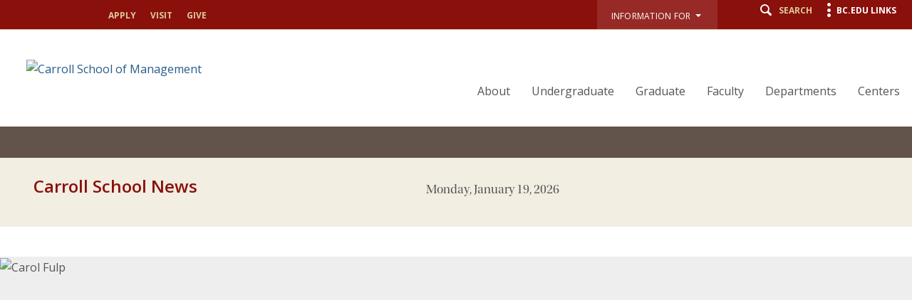

--- FILE ---
content_type: text/html;charset=utf-8
request_url: https://www.bc.edu/content/bc-web/schools/carroll-school/news/2020/inclusive-leadership-forum-series.html
body_size: 12345
content:
<!doctype html>



<html xmlns="http://www.w3.org/1999/xhtml" lang="en">
<head>


    <meta http-equiv="content-type" content="text/html; charset=UTF-8"/>
    <meta name="keywords" content="diversity,Carroll News Landing"/>
    <meta name="description" content="Carroll School launches Inclusive Leadership Forum Series, featuring diversity expert and author Carol Fulp"/>
    <meta name="format-detection" content="telephone=yes"/>
    <meta name="google-site-verification" content="i8bdijh906kALmwE1M_3na6xykjubAXf6JclLOZZl9E"/>
    

    <meta name="viewport" content="initial-scale=1.0,width=device-width"/>
    <script defer="defer" type="text/javascript" src="/.rum/@adobe/helix-rum-js@%5E2/dist/rum-standalone.js"></script>
<link rel="canonical" href="https://www.bc.edu/bc-web/schools/carroll-school/news/2020/inclusive-leadership-forum-series.html"/>

    
    
    
<script src="/etc/designs/bc-web/jquerylibs.lc-b5c928743c86b0920f915e9221cd7237-lc.min.js"></script>



    

    <script src="//cdnjs.cloudflare.com/ajax/libs/modernizr/2.8.2/modernizr.min.js" async></script>
    
    <link rel="stylesheet" type="text/css" href="//ajax.aspnetcdn.com/ajax/bootstrap/3.3.2/css/bootstrap.min.css"/>
    <script src="//ajax.aspnetcdn.com/ajax/bootstrap/3.3.2/bootstrap.min.js"></script>


    
    
    
    
    
<link rel="stylesheet" href="/etc/designs/bc-web/clientlibs.lc-f010e10cfe4f3c77a0d54b43e0446fca-lc.min.css" type="text/css">



    
    <!--<link rel="stylesheet" href="https://use.typekit.net/dvg4dao.css">-->
    <link rel="stylesheet" href="https://use.typekit.net/xjj4ver.css"/>
    <link rel="stylesheet" href="https://fonts.googleapis.com/css?family=Open+Sans:300italic,400italic,600italic,700italic,800italic,400,300,600,700,800%7COpen+Sans+Condensed:300italic,700,300%7CPlayfair+Display:400,700%7CRaleway:300,300i,400,400i,700,700i"/>
    <link rel="icon" type="image/x-icon" href="/etc/designs/bc-web/favicon.ico"/>
    <link rel="shortcut icon" type="image/x-icon" href="/etc/designs/bc-web/favicon.ico"/>
    <link rel="apple-touch-icon" href="/etc/designs/bc-web/favicon-apple-touch.ico" sizes="152x152"/>

    <title>Educating Inclusive Leaders - Carroll School of Management - Boston College</title>

    
<script>
//Handle default GTM and new GTM Id
(function(){
	var gtmId ='GTM-KD9KN29';
	if (gtmId==''||gtmId==null){
		GTM_script(window,document,'script','dataLayer','GTM-W3J43V');
	} 
	else {
		GTM_script(window,document,'script','dataLayer',gtmId);
	}
})()

//GTM script function
function GTM_script(w,d,s,l,i){w[l]=w[l]||[];w[l].push({'gtm.start':
new Date().getTime(),event:'gtm.js'});var f=d.getElementsByTagName(s)[0],
j=d.createElement(s),dl=l!='dataLayer'?'&l='+l:'';j.async=true;j.src=
'//www.googletagmanager.com/gtm.js?id='+i+dl;f.parentNode.insertBefore(j,f);
};

</script>

    
    


    <script src="/etc/designs/bc-web/js/emergency.js" async></script>
    

    
        <script async="async" src="https://apply.bc.edu/ping">/**/</script>
    

    <!-- Facebook Pixel Code -->
    <script>
    	!function(f,b,e,v,n,t,s)
    	{if(f.fbq)return;n=f.fbq=function()
    	{n.callMethod? n.callMethod.apply(n,arguments):n.queue.push(arguments)};
    	if(!f._fbq)f._fbq=n;n.push=n;n.loaded=!0;n.version='2.0';
    	n.queue=[];t=b.createElement(e);t.async=!0;
    	t.src=v;s=b.getElementsByTagName(e)[0];
    	s.parentNode.insertBefore(t,s)}(window, document,'script',
        'https://connect.facebook.net/en_US/fbevents.js');
    	fbq('init', '123663139718402');
    	fbq('track', 'PageView');
    </script>
    <noscript>
        <img height="1" width="1" style="display:none" src="https://www.facebook.com/tr?id=123663139718402&ev=PageView&noscript=1"/>
    </noscript>
    <!-- End Facebook Pixel Code -->
    
<meta name="twitter:card" content="summary"/>
<meta property="og:title"/>
<meta property="og:description"/>
<meta property="og:image" content="http://www.bc.edu/content/dam/bc1/schools/carroll/news/2020/Carol%20Fulp%20Hero.jpg"/>

<meta name="twitter:domain" content="bc.edu"/>

<meta property="og:locale" content="en_US"/>
<meta property="og:type" content="article"/>
<meta property="og:site_name" content="Boston College"/>

</head>

<body>
        <!-- Emergency Banner -->
        <div id="emergency_bar" style="display: none;">
            <div id="emergency_message">
            </div>
        </div>
        
        
<noscript><iframe title="Google Tag Manager" src="//www.googletagmanager.com/ns.html?id='GTM-KD9KN29'" height="0" width="0" style="display:none;visibility:hidden"></iframe></noscript>

        <div id="skip" class="access-content">
            <a href="#mainNav">Skip to main navigation</a>
            <a href="#pagecontent">Skip to main content</a>
        </div>
        
        
        <div class="schoolNewsTpl">
    <div class="skin-wrap int-wrap nohero school-wrap advancedWhite news-wrap news-detail hide-banner  ">
        <header class="navbar school-header news-header hideBanner" role="banner"><div class="utility-bar"><div class="container-fluid">
    <div class="row">
        <div class="col-sm-6 hidden-md hidden-lg mobile-logo">
            <a href="/content/bc-web/schools/carroll-school.html">
                <img src="/content/dam/bc1/schools/carroll/logos-and-images/CSOM_HOME_branding_mobile.png" alt="Carroll School of Management"/>
            </a>
        </div>
        <div class="col-md-4 hidden-sm hidden-xs">
            <nav class="nav navbar-nav apply">
                <ul class="nav navbar-nav">
                    <li><a href="/content/bc-web/schools/carroll-school/audience-pages/header---apply.html">Apply</a></li>
                
                    <li><a href="/content/bc-web/schools/carroll-school/audience-pages/header---visit.html">Visit</a></li>
                
                    <li><a href="/content/bc-web/schools/carroll-school/audience-pages/give.html">Give</a></li>
                </ul>
            </nav>
        </div>
        <div class="col-md-8 col-sm-6 col-xs-12">
            <nav class="nav navbar-nav navbar-right utility">
                
                
                    <ul class="nav navbar-nav" role="presentation" aria-label="audience menu">
                        
                            <li class="dropNav">
                                <button class="bc-link-button-wcmode">
                                    <div class="btn-group">
                                        <div type="button" class="btn btn-utility-audience dropdown-toggle btn" data-toggle="dropdown">
                                            <div class="utility-audience-label">Information For&nbsp;&nbsp;<span class="caret-holder"></span><span class="caret"></span>
                                                <br/><span class="open-caret"></span></div>
                                        </div>
                                        <ul class="dropdown-menu information-for">
                                            <li><a href="/content/bc-web/schools/carroll-school/audience-pages/current-students.html">Current Undergraduate Students</a></li>
                                        
                                            <li><a href="/content/bc-web/schools/carroll-school/audience-pages/current-graduate-students.html">Current Graduate Students</a></li>
                                        
                                            <li><a href="/content/bc-web/schools/carroll-school/audience-pages/alumni.html">Alumni</a></li>
                                        
                                            <li><a href="/content/bc-web/schools/carroll-school/audience-pages/recruiters.html">Recruiters</a></li>
                                        
                                            <li><a href="/content/bc-web/schools/carroll-school/audience-pages/faculty-resources.html">Faculty</a></li>
                                        </ul>
                                    </div>
                                </button>
                            </li>
                        
                        <li class="search"><a href="#" class="icon-search"><span class="hidden-xs">Search</span></a></li>
                        <li class="menu"><a href="#" class="icon-menu"><span class="hidden-xs">BC.edu Links</span></a></li>
                    </ul>
                
            </nav>
        </div>
    </div>
</div>




</div>
<a href="#" class="icon-hamburger hidden-lg hidden-md"><span class="menulabel">Menu </span><span class="sr-only">Main Nav</span></a>
<div class="nav-wrap ">
    <div class="container-fluid">
        <div class="row">
            <div class="col-md-4 hidden-sm  hidden-xs">
                <div class="navbar-header">
                    <div id="mainLogo">
    <a href="/content/bc-web/schools/carroll-school.html" class="logo">
        
        
        <img src="/content/dam/bc1/schools/carroll/logos-and-images/CSOM-web-branding-logo-mega.png" alt="Carroll School of Management"/>
        
        
    </a>
    <a href="/content/bc-web/schools/carroll-school.html" class="logo-alt">
        
        
        
        <img src="/content/dam/bc1/schools/carroll/logos-and-images/CSOM-web-branding-logo-mega.png" alt="Carroll School of Management"/>
        
        
    </a>

<!-- Header Maroon Option -->
</div>
                </div>
            </div>
            <div class="col-md-8 col-sm-12"><!--<a href="#" class="icon-hamburger"><span class="menulabel">Menu </span><span class="sr-only">Main Nav</span></a>-->
<div class="mobile-bread">
    <a href="#" class="back icon-arrow-left">Back</a>
    <a href="/content/bc-web/schools/carroll-school.html" class="home icon-arrow-left">Back</a>
</div>
<a href="#" class="close icon-close"><span class="sr-only">Close</span></a>
<!--[if IE 8]><div class="ie8-mainNav"><![endif]-->
<nav class="yamm nav navbar-right navbar-nav" id="mainNav" role="navigation" tabindex="0">

    <ul class="nav navbar-nav">
        <li class=" ">
            <a href="/content/bc-web/schools/carroll-school/about.html">About</a>
            <div class="dropdown ">
                <div class="container-fluid">
                    <div class="row">
                        <div class="col-md-8">
                            <ul class="subnav ">
                                <li>
                                    <a href="/content/bc-web/schools/carroll-school/about.html">Overview</a>
                                </li>
                                
                                    <li>
                                        <a href="/content/bc-web/schools/carroll-school/about/dean-s-message.html">Dean&#39;s Message</a>
                                        
                                    </li>
                                
                                    <li>
                                        <a href="/content/bc-web/schools/carroll-school/about/why-carroll-school.html">Why the Carroll School?</a>
                                        
                                    </li>
                                
                                    <li>
                                        <a href="/content/bc-web/schools/carroll-school/about/belonging-at-csom.html">Belonging at the Carroll School </a>
                                        
                                    </li>
                                
                                    <li>
                                        <a href="/content/bc-web/schools/carroll-school/about/facts-and-figures.html">Facts &amp; Figures</a>
                                        
                                    </li>
                                
                                    <li>
                                        <a href="/content/bc-web/schools/carroll-school/about/visit.html">Visit</a>
                                        
                                    </li>
                                
                                    <li>
                                        <a href="/content/bc-web/schools/carroll-school/about/contact.html">Contact</a>
                                        
                                    </li>
                                
                            </ul>
                        </div>
                        
                        <div class="col-md-4 hidden-sm hidden-xs">
                            <h4>Related Links</h4>
                            <ul class="related">
                                <li>
                                    <a href="/content/bc-web/about.html" target="_blank">About Boston College</a>
                                </li>
                            
                                <li>
                                    <a href="/content/bc-web/schools/carroll-school/about/accreditation.html" target="_blank">Accreditation</a>
                                </li>
                            
                                <li>
                                    <a href="/content/bc-web/schools/carroll-school/about/board-of-advisors.html" target="_blank">Board of Advisors</a>
                                </li>
                            
                                <li>
                                    <a href="/content/bc-web/schools/carroll-school/news.html" target="_blank">Carroll School News</a>
                                </li>
                            </ul>
                        </div>
                    </div>
                </div>
            </div>
        </li>
    
        <li class=" ">
            <a href="/content/bc-web/schools/carroll-school/undergraduate.html">Undergraduate</a>
            <div class="dropdown ">
                <div class="container-fluid">
                    <div class="row">
                        <div class="col-md-8">
                            <ul class="subnav ">
                                <li>
                                    <a href="/content/bc-web/schools/carroll-school/undergraduate.html">Overview</a>
                                </li>
                                
                                    <li>
                                        <a href="/content/bc-web/schools/carroll-school/undergraduate/academics.html">Academics</a>
                                        <div class="dropdown hidden-lg hidden-md fourth">
                                            <div class="container-fluid">
                                                <div class="row">
                                                    <div class="col-md-8">
                                                        <ul class="subnav">
                                                            <li class=" fourth">
                                                                <a href="/content/bc-web/schools/carroll-school/undergraduate/academics/advising.html">Advising</a>
                                                                
                                                            </li>
                                                        
                                                            <li class=" fourth">
                                                                <a href="/content/bc-web/schools/carroll-school/undergraduate/academics/concentrations.html">Concentrations</a>
                                                                <div class="dropdown hidden-lg hidden-md fifth">
                                                                    <div class="container-fluid">
                                                                        <div class="row">
                                                                            <div class="col-md-8">
                                                                                <ul class="subnav">
                                                                                    <li class=" fifth">
                                                                                        <a href="/content/bc-web/schools/carroll-school/undergraduate/academics/concentrations/general-management.html">General Management</a>
                                                                                        
                                                                                    </li>
                                                                                </ul>
                                                                            </div>
                                                                        </div>
                                                                    </div>
                                                                </div>
                                                            </li>
                                                        
                                                            <li class=" fourth">
                                                                <a href="/content/bc-web/schools/carroll-school/undergraduate/academics/minors.html">Minors</a>
                                                                
                                                            </li>
                                                        
                                                            <li class=" fourth">
                                                                <a href="/content/bc-web/schools/carroll-school/undergraduate/academics/portico.html">Portico</a>
                                                                
                                                            </li>
                                                        
                                                            <li class=" fourth">
                                                                <a href="/content/bc-web/schools/carroll-school/undergraduate/academics/catalyst.html">Catalyst</a>
                                                                
                                                            </li>
                                                        
                                                            <li class=" fourth">
                                                                <a href="/content/bc-web/schools/carroll-school/undergraduate/academics/jumpstart-into-coding.html">Jumpstart into Coding</a>
                                                                
                                                            </li>
                                                        
                                                            <li class=" fourth">
                                                                <a href="/content/bc-web/schools/carroll-school/undergraduate/academics/career-accelerator.html">Career Accelerator</a>
                                                                
                                                            </li>
                                                        </ul>
                                                    </div>
                                                </div>
                                            </div>
                                        </div>
                                    </li>
                                
                                    <li>
                                        <a href="/content/bc-web/schools/carroll-school/undergraduate/careers.html">Careers</a>
                                        
                                    </li>
                                
                                    <li>
                                        <a href="/content/bc-web/schools/carroll-school/undergraduate/community.html">Community &amp; Student Life</a>
                                        
                                    </li>
                                
                                    <li>
                                        <a href="/content/bc-web/schools/carroll-school/undergraduate/faq.html">FAQ</a>
                                        
                                    </li>
                                
                                    <li>
                                        <a href="/content/bc-web/schools/carroll-school/undergraduate/study-abroad.html">Study Abroad</a>
                                        
                                    </li>
                                
                            </ul>
                        </div>
                        
                        
                    </div>
                </div>
            </div>
        </li>
    
        <li class=" ">
            <a href="/content/bc-web/schools/carroll-school/graduate.html">Graduate</a>
            <div class="dropdown ">
                <div class="container-fluid">
                    <div class="row">
                        <div class="col-md-8">
                            <ul class="subnav ">
                                <li>
                                    <a href="/content/bc-web/schools/carroll-school/graduate.html">Overview</a>
                                </li>
                                
                                    <li>
                                        <a href="/content/bc-web/schools/carroll-school/graduate/admission.html">Admission</a>
                                        <div class="dropdown hidden-lg hidden-md fourth">
                                            <div class="container-fluid">
                                                <div class="row">
                                                    <div class="col-md-8">
                                                        <ul class="subnav">
                                                            <li class=" fourth">
                                                                <a href="/content/bc-web/schools/carroll-school/graduate/admission/graduate-admission-faq.html">Graduate Admission FAQ</a>
                                                                
                                                            </li>
                                                        
                                                            <li class=" fourth">
                                                                <a href="/content/bc-web/schools/carroll-school/graduate/admission/international-applicants.html">International Applicants</a>
                                                                
                                                            </li>
                                                        
                                                            <li class=" fourth">
                                                                <a href="/content/bc-web/schools/carroll-school/graduate/admission/inquiry.html">Request Graduate Program Information</a>
                                                                
                                                            </li>
                                                        
                                                            <li class=" fourth">
                                                                <a href="/content/bc-web/schools/carroll-school/graduate/admission/tuition-and-aid.html">Tuition &amp; Aid</a>
                                                                
                                                            </li>
                                                        
                                                            <li class=" fourth">
                                                                <a href="/content/bc-web/schools/carroll-school/graduate/admission/visits-event.html">Visits &amp; Events</a>
                                                                
                                                            </li>
                                                        </ul>
                                                    </div>
                                                </div>
                                            </div>
                                        </div>
                                    </li>
                                
                                    <li>
                                        <a href="/content/bc-web/schools/carroll-school/graduate/mba.html">MBA Programs</a>
                                        <div class="dropdown hidden-lg hidden-md fourth">
                                            <div class="container-fluid">
                                                <div class="row">
                                                    <div class="col-md-8">
                                                        <ul class="subnav">
                                                            <li class=" fourth">
                                                                <a href="/content/bc-web/schools/carroll-school/graduate/mba/full-time-mba.html">Full-Time MBA</a>
                                                                
                                                            </li>
                                                        
                                                            <li class=" fourth">
                                                                <a href="/content/bc-web/schools/carroll-school/graduate/mba/part-time-mba.html">Part-Time MBA</a>
                                                                
                                                            </li>
                                                        
                                                            <li class=" fourth">
                                                                <a href="/content/bc-web/schools/carroll-school/graduate/mba/data-analytics-sequence.html">Data Analytics Sequence</a>
                                                                
                                                            </li>
                                                        
                                                            <li class=" fourth">
                                                                <a href="/content/bc-web/schools/carroll-school/graduate/mba/electives.html">Electives</a>
                                                                
                                                            </li>
                                                        
                                                            <li class=" fourth">
                                                                <a href="/content/bc-web/schools/carroll-school/graduate/mba/applied-learning.html">Applied Learning</a>
                                                                
                                                            </li>
                                                        </ul>
                                                    </div>
                                                </div>
                                            </div>
                                        </div>
                                    </li>
                                
                                    <li>
                                        <a href="/content/bc-web/schools/carroll-school/graduate/ms-programs.html">M.S. Programs </a>
                                        <div class="dropdown hidden-lg hidden-md fourth">
                                            <div class="container-fluid">
                                                <div class="row">
                                                    <div class="col-md-8">
                                                        <ul class="subnav">
                                                            <li class=" fourth">
                                                                <a href="/content/bc-web/schools/carroll-school/graduate/ms-programs/ms-in-finance.html">M.S. in Finance</a>
                                                                
                                                            </li>
                                                        
                                                            <li class=" fourth">
                                                                <a href="/content/bc-web/schools/carroll-school/graduate/ms-programs/ms-in-accounting.html">M.S. in Accounting</a>
                                                                
                                                            </li>
                                                        </ul>
                                                    </div>
                                                </div>
                                            </div>
                                        </div>
                                    </li>
                                
                                    <li>
                                        <a href="/content/bc-web/schools/carroll-school/graduate/phd-programs.html">Ph.D. Programs</a>
                                        <div class="dropdown hidden-lg hidden-md fourth">
                                            <div class="container-fluid">
                                                <div class="row">
                                                    <div class="col-md-8">
                                                        <ul class="subnav">
                                                            <li class=" fourth">
                                                                <a href="/content/bc-web/schools/carroll-school/graduate/phd-programs/phd-accounting.html">Ph.D. in Accounting</a>
                                                                
                                                            </li>
                                                        
                                                            <li class=" fourth">
                                                                <a href="/content/bc-web/schools/carroll-school/graduate/phd-programs/phd-finance.html">Ph.D. in Finance</a>
                                                                
                                                            </li>
                                                        
                                                            <li class=" fourth">
                                                                <a href="/content/bc-web/schools/carroll-school/graduate/phd-programs/phd-organizational-studies.html">Ph.D. in Organization Studies</a>
                                                                
                                                            </li>
                                                        </ul>
                                                    </div>
                                                </div>
                                            </div>
                                        </div>
                                    </li>
                                
                                    <li>
                                        <a href="/content/bc-web/schools/carroll-school/graduate/community-and-student-life.html">Community &amp; Student Life</a>
                                        
                                    </li>
                                
                                    <li>
                                        <a href="/content/bc-web/schools/carroll-school/graduate/career-development.html">Career Development</a>
                                        
                                    </li>
                                
                            </ul>
                        </div>
                        
                        <div class="col-md-4 hidden-sm hidden-xs">
                            <h4>Related Links</h4>
                            <ul class="related">
                                <li>
                                    <a href="/content/bc-web/schools/carroll-school/graduate/admission/graduate-admission-faq.html" target="_blank">Graduate Admission FAQ</a>
                                </li>
                            
                                <li>
                                    <a href="/content/bc-web/schools/carroll-school/graduate/admission/inquiry.html" target="_blank">Request Graduate Program Information</a>
                                </li>
                            </ul>
                        </div>
                    </div>
                </div>
            </div>
        </li>
    
        <li class=" ">
            <a href="/content/bc-web/schools/carroll-school/faculty-research.html">Faculty</a>
            <div class="dropdown ">
                <div class="container-fluid">
                    <div class="row">
                        <div class="col-md-8">
                            <ul class="subnav ">
                                <li>
                                    <a href="/content/bc-web/schools/carroll-school/faculty-research.html">Overview</a>
                                </li>
                                
                                    <li>
                                        <a href="/content/bc-web/schools/carroll-school/faculty-research/part-time-faculty.html">Part-Time Faculty</a>
                                        
                                    </li>
                                
                                    <li>
                                        <a href="/content/bc-web/schools/carroll-school/faculty-research/faculty-expertise.html">Faculty Directory</a>
                                        
                                    </li>
                                
                                    <li>
                                        <a href="/content/bc-web/schools/carroll-school/faculty-research/jobs.html">Faculty Openings</a>
                                        
                                    </li>
                                
                                    <li>
                                        <a href="/content/bc-web/schools/carroll-school/faculty-research/Faculty-Research.html">Faculty Research</a>
                                        
                                    </li>
                                
                            </ul>
                        </div>
                        
                        
                    </div>
                </div>
            </div>
        </li>
    
        <li class=" ">
            <a href="/content/bc-web/schools/carroll-school/academic-departments.html">Departments</a>
            <div class="dropdown ">
                <div class="container-fluid">
                    <div class="row">
                        <div class="col-md-8">
                            <ul class="subnav ">
                                <li>
                                    <a href="/content/bc-web/schools/carroll-school/academic-departments.html">Overview</a>
                                </li>
                                
                                    <li>
                                        <a href="/content/bc-web/schools/carroll-school/academic-departments/accounting.html">Accounting</a>
                                        
                                    </li>
                                
                                    <li>
                                        <a href="/content/bc-web/schools/carroll-school/academic-departments/business-analytics.html">Business Analytics</a>
                                        
                                    </li>
                                
                                    <li>
                                        <a href="/content/bc-web/schools/carroll-school/academic-departments/business-law-and-society.html">Business Law &amp; Society</a>
                                        
                                    </li>
                                
                                    <li>
                                        <a href="/content/bc-web/schools/carroll-school/academic-departments/finance.html">Finance</a>
                                        
                                    </li>
                                
                                    <li>
                                        <a href="/content/bc-web/schools/carroll-school/academic-departments/Management-and-Organization.html">Management and Organization</a>
                                        
                                    </li>
                                
                                    <li>
                                        <a href="/content/bc-web/schools/carroll-school/academic-departments/marketing.html">Marketing</a>
                                        
                                    </li>
                                
                            </ul>
                        </div>
                        
                        <div class="col-md-4 hidden-sm hidden-xs">
                            <h4>Related Links</h4>
                            <ul class="related">
                                <li>
                                    <a href="/content/bc-web/schools/carroll-school/undergraduate/academics/concentrations.html" target="_blank">Concentrations</a>
                                </li>
                            
                                <li>
                                    <a href="/content/bc-web/schools/carroll-school/faculty-research/faculty.html" target="_blank">Faculty Directory</a>
                                </li>
                            </ul>
                        </div>
                    </div>
                </div>
            </div>
        </li>
    
        <li class=" ">
            <a href="/content/bc-web/schools/carroll-school/centers.html">Centers</a>
            
        </li>
    </ul>

</nav>


<!--[if IE 8]></div><![endif]-->
<a href="#" class="close close-bottom icon-close"><span class="sr-only">Close</span></a>

<script>
    //$(document).ready(function() {
    $(window).load(function() {
        var $navButton = $('.icon-hamburger');
        var $navWrap = $('header .nav-wrap');
        var $bulkWrap = $('.bulk-wrap');
        var $breadHome = $('header .nav-wrap .mobile-bread .home');
        var $breadBack = $('header .nav-wrap .mobile-bread .back');
        var $navClose = $('header .nav-wrap .close, header .nav-wrap .mobile-bread .home');
        var $navBack = $('header .nav-wrap .mobile-bread .back');
        var $mainNav = $('header #mainNav .navbar-nav'); // the main navigation ul
        var $sideNav = $('#sideNav .sidenav-wrap'); // side navigation
        var $newsNav = $('.news-wrap #sideNav'); // news side navigation
        var $detNav = $('.news-detail #sideNav'); //news detail navigation
        var $navCurrent = $('#mainNav li.current');
        var $lastLevel = false;
        var $currentLevel;
        var $isFourth = $('li.fourth').hasClass('current');
        var $isFifth = $('li.fifth').hasClass('current');
        var $isSixth = $('li.sixth').hasClass('current');


        if (!$mainNav.hasClass('nav-slide')){

			$mainNav.addClass('nav-slide');

			if( $navCurrent.has('.dropdown').length == 0 ){
			    $lastLevel = true;
			}

			$navCurrent.parents('.dropdown').addClass('visible push-more child'); //adds classes to all parent dropdown divs

			if ($isFourth || $isFifth || $isSixth) { //adds new class for 5th and 6th levels
                $navCurrent.closest('.dropdown.fourth').addClass('more');
			}
			if ($isFifth) { //adds new class for 5th level
                if ($('.dropdown.fifth.visible li.current.fifth').find('.dropdown').length > 0) {
                    $navCurrent.closest('.dropdown.fifth').addClass('more');
                }
			}
			if ($isSixth) {
                $navCurrent.closest('.dropdown.fifth').addClass('more');
            }

			if (!$lastLevel){

                $navCurrent.find('> .dropdown').addClass('visible');

                if ($navCurrent.closest('.dropdown').length > 0){
                    $navCurrent.find('.dropdown.visible').addClass('push-more');
                }

			}

			if ($lastLevel && !$isFifth && !$isSixth){

			    if ($navCurrent.closest('dropdown').closest('dropdown').closest('dropdown').length > 0){
                    $currentLevel = 4;
                }

                $navCurrent.closest('.dropdown').removeClass('push-more child'); //removes classes from closest parent dropdown div
                $navCurrent.addClass('lastlevel'); //adds last level to actual last item, not its parent
                $('.lastlevel').closest('.dropdown.child').addClass('push-more thislevel'); //adds class to level above last
                $('.thislevel').find('.dropdown.visible.more').addClass('push-more');
                $('.thislevel').find('.dropdown.visible.more').removeClass('more');

                if ($navCurrent.closest('.dropdown').length == 0){
                    $mainNav.removeClass('nav-slide'); //remove nav-slide if not in dropdown

                }
			}
			$breadBack.show();
			$breadHome.hide();
			heightFix();

		}

		function heightFix(){
            var theHeight;

            //replaced with the code in main.js
            /*if ($navCurrent.closest('.dropdown').length > 0) {
                theHeight = $navCurrent.closest('.dropdown').outerHeight(true);
            } else if ($navCurrent.find('.dropdown').length > 0) {
                theHeight = $navCurrent.find('.dropdown').outerHeight(true);
            } else {
                theHeight = $navCurrent.closest('#mainNav .navbar-nav').outerHeight(true);
            }
            }*/



            if ($mainNav.find('>li .dropdown').hasClass('push-more') && !$mainNav.find('>li .dropdown.push-more').hasClass('child')){
                //theHeight = $mainNav.find('.dropdown.visible ul .dropdown.visible').height();
                theHeight = $mainNav.find('.dropdown.visible.push-more').height();
            } else if ($mainNav.hasClass('nav-slide') && !$mainNav.find('>li .dropdown.push-more').hasClass('child')){
                theHeight = $mainNav.find('.dropdown.visible').height();
            } else if ($mainNav.find('>li .dropdown.push-more').hasClass('child')) {
                //theHeight = $('.dropdown.push-more.child .dropdown.push-more').outerHeight(true);
                theHeight = $navCurrent.find('.dropdown.push-more.visible').outerHeight(true);

                if($navCurrent.find('.dropdown').length == 0){
                    theHeight = $navCurrent.closest('.dropdown.push-more').outerHeight(true);
                }

                //fix so this only happens on first open. add on/off variable
                if (theHeight == null) {
                    theHeight = $('.dropdown.push-more.child .dropdown.more').outerHeight(true);
                }
            }
            else {
                theHeight = $mainNav.closest('#mainNav .navbar-nav').outerHeight(true);
            }




            theHeight = theHeight + 50;
            $mainNav.closest('#mainNav').height(theHeight);

        }

        $('.icon-hamburger').click( function(){
            heightFix();
        });
    });
</script>
</div>
        </div>
    </div>
</div>
<div class="search-wrap"><div class="container-fluid">
    <div class="row">
        <div class="col-md-2 col-sm-12 col-xs-12">
            <a href="https://www.bc.edu/directory" class="icon-users">Directory</a>
            <a href="http://www.bc.edu/a-z/az-index.html" class="icon-list">A to Z Listing</a>
        </div>
        <div class="col-md-10 col-sm-12 col-xs-12">
            <form id="cse-search-box" action="" method="GET">
                <div class="search-form form">
                    
                    
                        
                        <label>
                            <input type="radio" name="cx" value="002593115004169796971:rg10wk8m-wu" checked/>Search Carroll School
                        </label>

                        
                        <label>
                            <input type="radio" name="cx" value="017979566303760088717:i5wjadpvu2w"/>Search BC.edu
                        </label>
                    

                    
                    

                    <div class="form-group">

                        <label for="q" class="sr-only">Find pages or people</label>
                        <input type="text" class="form-control" id="q" name="q" placeholder="Search Carroll School"/>
                        
                        
                        <a href="#" id="school-search" class="icon-search"><span class="sr-only">Search</span></a>
                    </div>
                    <a href="#" class="icon-close"><span class="sr-only">Close</span></a>
                </div>

                <input type="hidden" name="cof" value="FORID:11"/>
                <input type="hidden" name="ie" value="UTF-8"/>
                <input type="hidden" name="cx" value=""/>
                

            </form>

        </div>
    </div>
</div>
<script>
    $(document).ready(function() {

        var theURI = "/content/bc-web/schools/carroll-school/search";
        //Radio button onchange, update the placeholder text
        $('#cse-search-box input[name="cx"]').change(function() {
            if (this.value == '017979566303760088717:i5wjadpvu2w'){
                $('#cse-search-box input[name="q"]').attr('placeholder', 'Search BC.edu');
                theURI = "/content/bc-web/search";
            }
            else{
                $('#cse-search-box input[name="q"]').attr('placeholder', "Search Carroll School");
            }
        })
        //Default bc.edu search
        if ($('#cse-search-box input[name="cx"]:checked').val() == '017979566303760088717:i5wjadpvu2w'){
            theURI = "/content/bc-web/search";
        }
        //Click on "search"
        $('a#school-search').click(function() {
            //Get the action search url of the school
            //var theURI = "/content/bc-web/schools/carroll-school/search";
            theURI = theURI +'.html';
            $('#cse-search-box').attr('action',theURI);
            $('#cse-search-box').submit();

            return false;
        });
        //keypress
        $('#cse-search-box').keypress(function(e){
            if(e.which == 13)
                $('a#school-search').click();
        })



    });


</script>
</div>
<div class="menu-wrap">
<div class="container-fluid">
    <a href="#" class="icon-close"><span class="sr-only">Close</span></a>
    <div class="clearfix"></div>
    <div class="row visible-sm visible-xs">
        <div class="col-sm-6 col-xs-12">
            <ul class="links2">
                <li><a href="/content/bc-web/schools/carroll-school/audience-pages/header---apply.html">Apply</a></li>
            
                <li><a href="/content/bc-web/schools/carroll-school/audience-pages/header---visit.html">Visit</a></li>
            
                <li><a href="/content/bc-web/schools/carroll-school/audience-pages/give.html">Give</a></li>
            </ul>
        </div>
        <div class="col-sm-6 col-xs-12">
            <ul class="links2 alt">
                <li><a href="/content/bc-web/schools/carroll-school/audience-pages/current-students.html">Current Undergraduate Students</a></li>
            
                <li><a href="/content/bc-web/schools/carroll-school/audience-pages/current-graduate-students.html">Current Graduate Students</a></li>
            
                <li><a href="/content/bc-web/schools/carroll-school/audience-pages/alumni.html">Alumni</a></li>
            
                <li><a href="/content/bc-web/schools/carroll-school/audience-pages/recruiters.html">Recruiters</a></li>
            
                <li><a href="/content/bc-web/schools/carroll-school/audience-pages/faculty-resources.html">Faculty</a></li>
            </ul>
        </div>
    </div>
</div>
<div id="bcLink" class="container">
    <div class="row">
        <div class="visible-sm visible-xs">
            <a href="#"><p>BC.EDU LINKS</p></a>
        </div>
    </div>
</div>
<div class="container-fluid">
    <div id="bcLink_content" class="row">
        <div class="col-md-5 col-xs-12">
            <div id="menuLogo" class="hidden-xs">
                <a href="/content/bc-web.html" class="logo-alt"><img src="/etc/designs/bc-web/images/logo-menu.png" alt="Boston College"/></a>
                
            </div>
            <ul class="links">
                <li><a href="/content/bc-web.html">Boston College</a></li>
            
                <li><a href="/content/bc-web/about.html">About BC</a></li>
            
                <li><a href="/content/bc-web/admission.html">Admission</a></li>
            
                <li><a href="/content/bc-web/academics.html">Academics</a></li>
            
                <li><a href="/content/bc-web/research.html">Research</a></li>
            
                <li><a href="/content/bc-web/campus-life.html">Campus Life</a></li>
            
                <li><a href="/content/bc-web/jesuit-catholic.html">Jesuit, Catholic</a></li>
            </ul>
        </div>
        <div class="col-md-7  col-xs-12">
            <div class="row">
                <div class="col-md-4 col-sm-12  col-xs-12">
                    <h4 class="hidden-xs hidden-sm">Resources</h4>
                    <ul class="resource-links">
                        <li><a href="/content/bc-web/resources/academic-calendar-r.html">Academic Calendar</a></li>
                    
                        <li><a href="/content/bc-web/sites/bc-magazine.html">BC Magazine</a></li>
                    
                        <li><a href="/content/bc-web/bcnews.html">BC News</a></li>
                    
                        <li><a href="/content/bc-web/resources/directories-r.html">Directories</a></li>
                    
                        <li><a href="/content/bc-web/resources/webcam-r.html">Webcams</a></li>
                    
                        <li><a href="/content/bc-web/resources/offices-services-resources.html">Offices, Services, Resources</a></li>
                    </ul>
                </div>
                <div class="col-md-8 col-sm-12 col-xs-12">
                    <div class="row">
                        <div class="col-md-5 col-sm-6 col-xs-12">
                            <ul class="catalog-links">
                                <li>
                                    <a class="icon-gasson" href="/content/bc-web/resources/formative-education.html">Formation</a>
                                </li>
                            
                                <li>
                                    <a class="icon-eagles" href="/content/bc-web/resources/athleitcs-r.html">Athletics</a>
                                </li>
                            
                                <li>
                                    <a class="icon-globe" href="/content/bc-web/resources/global-engagement.html">Global</a>
                                </li>
                            
                                <li>
                                    <a class="icon-list" href="/content/bc-web/resources/agora-portal-r.html">Agora Portal</a>
                                </li>
                            
                                <li>
                                    <a class="icon-new" href="/content/bc-web/resources/emergency-r.html">Emergency</a>
                                </li>
                            
                                <li>
                                    <a class="icon-users" href="/content/bc-web/resources/jobs-r.html">Jobs at BC</a>
                                </li>
                            </ul>
                        </div>
                        <div class="col-md-5 col-sm-6 col-xs-12">
                            <ul class="catalog-links">
                                <li>
                                    <a class="icon-books1" href="/content/bc-web/resources/libraries.html">Libraries</a>
                                </li>
                            
                                <li>
                                    <a class="icon-book" href="/content/bc-web/resources/bookstore.html">Bookstore</a>
                                </li>
                            
                                <li>
                                    <a class="icon-location" href="/content/bc-web/resources/maps-directions-r.html">Maps &amp; Directions</a>
                                </li>
                            
                                <li>
                                    <a class="icon-clock" href="/content/bc-web/resources/hours.html">Hours</a>
                                </li>
                            
                                <li>
                                    <a class="icon-calendar2" href="/content/bc-web/resources/events-r.html">Events</a>
                                </li>
                            
                                <li>
                                    <a class="icon-dining" href="/content/bc-web/resources/dining-r.html">BC Dining</a>
                                </li>
                            </ul>
                        </div>
                    </div>
                </div>
            </div>
        </div>
    </div>
    <a href="#" class="icon-close bottom-close"><span class="sr-only">Close</span></a>
</div>
</div>

<div class="breadcrumb-wrap hidden-sm hidden-xs">
    <div class="container-fluid">
        
    </div>

</div>
<div class="news-sub-header">
    <div class="container-fluid">
        <div class="row">
            <div class="col-md-4 col-sm-4 col-xs-12">
                <div class="news-logos">
                    <a href="#"> 
                      <div class="newshome">Carroll School News</div>
                    </a>
                </div>
            </div>
            <div class="col-md-5 col-sm-5 hidden-xs">
                <div class="date"></div>
            </div>
            <div class="col-md-3 col-sm-3 col-xs-12" style="text-align: right;">
            	

            </div>
        </div>
    </div>
</div>
<script type="text/javascript">
      $(document).ready(function () {

          //get the date
          $("header.news-header .news-sub-header .date").html(formatDate());
            function formatDate() {
              var d = new Date(),
              months = ['January','February','March','April','May','June','July','August','September','October','November','December'],
              days = ['Sunday','Monday','Tuesday','Wednesday','Thursday','Friday','Saturday'];
                 return days[d.getDay()]+', '+months[d.getMonth()]+' '+d.getDate()+', '+d.getFullYear();
            }     
      });
</script>


</header>
        <div class="clearfix"></div>
        <div class="bulk-wrap">
    <main role="main" id="pagecontent" tabindex="0">
		<!-- /* Archive Template */-->
		


            <section class="main-section">
            <section class="jumbotron">
                <div><div class="banner ">
    
       <div class="container-fluid">
        <div class="detail">
            
                <div data-alt="Carol Fulp">
                        <img src="/content/dam/bc1/schools/carroll/news/2020/Carol%20Fulp%20Hero.jpg" alt="Carol Fulp"/>
                </div>
            

            <div class="container-fluid">
                <div class="banner-content">
					<h1 class="medium-title" style="color: #FFF">Educating Inclusive Leaders</h1>
                    <div class="author" style="color: #FFF">by William Bole</div>
					<p style="color: #FFF">Carroll School launches Inclusive Leadership Forum Series, featuring diversity expert and author Carol Fulp</p>
					
					<div class="category ">
                        
				        <span> 
                            - Published on September 22, 2020 
                        </span>                     
                    </div>

                   
                </div>
            </div>
        </div>
    </div>
</div>



<script>
	$(document).ready(function(){
		//invoke the function when resize
		 window.addEventListener("resize", wraplink);
		 function wraplink()  {
			if ($(window).width()<= 768&&$('.banner-content h1').parent('a').length==0){
				//alert("I am here");
			  var titlehref = $('a.btn.btn-default.btn-blue').attr('href');
			  if(!(titlehref == ''||titlehref == undefined)){
				$('.banner-content h1').wrap("<a href=" +titlehref+"></a>");
			 }
			}else if($(window).width()>768&&$('.banner-content h1').parent().is('a')){
				   $('.banner-content h1').unwrap();
			}
		};
	   wraplink();
       //make jumbotron height auto
       $('.banner.hideImage').parent().parent().css('height','auto');

	});
</script>
</div>
            </section>

                <section class="article-detail">
                   <div class="container-fluid">
                        <div class="row">
                            <div class="col-md-12 col-sm-12">
                                <div class="row">
                                    
                                    <div class="col-md-8 col-md-offset-2 col-sm-12">
                                        <div class="article-content"><div class="bc-text parbase section">
<div class="text-new content   None None">
    
    <p>The Carroll School of Management has launched a yearlong series of forums on the topic of “inclusive leadership,” featuring a noted consultant and author who told students and others that top companies are seeking to forge bold initiatives on diversity—“And we’re going to need inclusive leaders to guide us.”</p>

</div>




</div>
<div class="responsive-columns section"><div class="clearfix">
    
    
    
    
    
    
    
    <div class="row">
        <div class="col-md-9 col-sm-12 col-xs-12">
            <div><div class="bc-text parbase section">
<div class="text-new content   None None">
    
    <p>Carol Fulp, author of <a href="http://www.beacon.org/Success-Through-Diversity-P1403.aspx" target="_blank" adhocenable="false" rel="noopener noreferrer"><em>Success Through Diversity: Why The Most Inclusive Companies Will Win</em></a>, made the comment during <a adhocenable="false" href="https://www.youtube.com/watch?v&#61;HDi2jSKKvCY" target="_blank" rel="noopener noreferrer">an introductory forum via Zoom</a> on September 21. “Don’t let anyone tell you it’s something nice to do,” said Fulp, alluding to the notion that diversity is mainly a social or ethical concern. “It’s good for business. It’s the smart thing to do.”</p>

</div>




</div>

</div>
        </div>
        <div class="col-md-3 col-sm-8 col-xs-12">
            <div><div class="bc-text parbase section">
<div class="text-new callout   None None">
    
    <h5><span class="maroon">RELATED<a adhocenable="false" href="/content/bc-web/schools/carroll-school/news/2018/voters-have-spoken.html"></a></span></h5>
<p><a adhocenable="false" href="/content/bc-web/bcnews/campus-community/faculty/rise-in-faculty-diversity.html" target="_blank" rel="noopener noreferrer">Rise in Faculty Diversity—BC News</a></p>

</div>




</div>

</div>
        </div>
    </div>
    
    
</div></div>
<div class="bc-image-content section"><div id="_content_bc_web_schools_carroll_school_news_2020_inclusive_leadership_forum_series_jcr_content_par_bc_image_content" class="image-left">

    
    <div class="imageWrap  image-xs ">
        
        <!-- if linkURL exist, as default wrap the link -->

        

        <!-- if foundation image link exist and Link URL doesn't exist, wrap the link with foundation link -->

        

        <!-- If no link URL, display image only -->
        
            <div>
                <div>
                    <img src="/content/bc-web/schools/carroll-school/news/2020/inclusive-leadership-forum-series/_jcr_content/par/bc_image_content/image.img.jpg/1638370693741.jpg" alt="Carol Fulp"/>
                </div>
            </div>
        
        
        <p class="caption">Diversity expert and author Carol Fulp </p>

    </div>

    <div class="imageText">
        <p>The 90-minute event kicked off the Inclusive Leadership Forum Series, which is geared primarily to students in the Carroll School’s graduate programs. In the wake of renewed struggles over systemic racism in the United States, M.B.A. students in particular voiced a desire for discussions on the subject of diversity and inclusion.</p>
<p>“We have listened,” said Andy Boynton, the Carroll School’s John and Linda Powers Family Dean, likening this forum series to <a href="http://lawmagazine.bc.edu/2020/06/rougeau-to-direct-forum-on-racial-justice/" target="_blank" adhocenable="false" rel="noopener noreferrer">other Boston College initiatives</a> aimed at addressing racial inequities and encouraging fresh perspectives. The Carroll School series is focused especially on helping to equip students with the knowledge and skills needed for leadership in today’s increasingly multicultural environment.</p>
<p>“And I’m thrilled that the forum series will be facilitated by Carol Fulp,” Boynton said of the featured speaker, who is CEO of Fulp Diversity, LLC. She previously served as president and CEO of The Partnership, Inc., New England’s premier organization dedicated to bolstering the region’s competitiveness by attracting and developing multicultural professionals.</p>
<p>Fulp is expected to lead as many as seven more forums during this academic year, on topics such as the business imperative of diversity and how millennial values are helping to reshape corporate values, said Marilyn Eckelman, associate dean of Carroll School of Management Graduate Programs, which is coordinating the series. The second forum, scheduled for Oct. 29, will address the question of overcoming unconscious bias and how to be anti-racist in the workplace.</p>

    </div>
    
</div>
<div class="clearfix"></div>

 <script>
        var bcLoadVid = true;
        $(document).ready(function () {
            if(bcLoadVid){
                bcLoadVid = false;
				addModal();

                var trigger = $("body").find('[data-intent="initiate-video"]');
      			trigger.click(function (){
        			videoModal($(this));
      			});
            }
		});
 </script></div>
<div class="responsive-columns section"><div class="clearfix">
    
    
    
    
    
    
    
    <div class="row">
        <div class="col-md-9 col-sm-12 col-xs-12">
            <div><div class="bc-text parbase section">
<div class="text-new content   None None">
    
    <p>“We’ve started a conversation on the business advantages of diversity and inclusion, and it’s the first of many conversations,” said Eckelman, adding that the initiative comes in response to students who have “shared their thoughts and stories on the topic of racial injustice and our collective responsibility to address the inequities. They’ve given us great ideas about how to further educate ourselves as a community.”</p>

</div>




</div>

</div>
        </div>
        <div class="col-md-3 col-sm-8 col-xs-12">
            <div><div class="bc-text parbase section">
<div class="text-new callout   None None">
    
    <h5><span class="maroon">RELATED<a adhocenable="false" href="/content/bc-web/schools/carroll-school/news/2018/voters-have-spoken.html"></a></span></h5>
<p><a adhocenable="false" href="/content/bc-web/schools/carroll-school/about/belonging-at-csom.html">See also the Carroll School’s Diversity and Inclusion webpage</a></p>

</div>




</div>

</div>
        </div>
    </div>
    
    
</div></div>
<div class="bc-text parbase section">
<div class="text-new content   None None">
    
    <p>After brief introductions by Boynton and Eckelman at the opening forum, Fulp invoked a variety of studies pointing to those business advantages. “At the end of the day, global corporations have to reflect the myriad of markets they serve,” she explained. Later on, she added, “As business leaders we have to understand that everyone brings something different to the table. And that difference is the marketplace.”</p>
<p>Dewin Hernandez, M.B.A./M.S.W. ’21, facilitated questions from students, one of whom asked about how to foster diversity when the leadership of an organization is not especially interested in doing so.</p>
<p>“Many organizations are like that,” Fulp replied, making the point—“Just because someone is a white male doesn’t mean you don’t have an ally.” She suggested identifying the leaders who are most likely to listen to these concerns, and start by asking their opinions on how best to “move the organization” on diversity issues. That’s how leaders begin to learn about diversity and take the first steps toward enacting change, “so they could own it and be proud of it.”</p>
<p>Underscoring the urgency of such steps (even small ones at first), Fulp added, “We are leading through changing times. We are in a particular moment that we have to seize.”</p>
<p>At the end of the forum, Boynton remarked, “We’re all in, and we’re looking forward to the next session.”</p>
<hr />

<p><i>Header image via The Boston Globe</i></p>

</div>




</div>

</div>
                                    </div>
                                </div>
                            </div>
                        </div>
                    </div>
                </section>
                <!-- /End Hidden Banner -->
            </section>
            <!-- /End Main-section -->
            
        
        
        <div class="article-content">
</div>
        <section class="article-detail">
            <div class="col-md-8 col-md-offset-2 col-sm-12">
        		<div class="article-content">
</div>
            </div>
            <div style="clear:both;"></div>
        </section>
        <div class="article-content">
</div>
        <section class="article-detail">
            <div class="col-md-8 col-md-offset-2 col-sm-12">
                <div class="article-content">
</div>
            </div>
            <div style="clear:both;"></div>
        </section>
        <section class="scroll-section"><a href="#" id="back-to-top" title="back to top" alt="back to top">
    <span id="scrollUp">
        <span class="icon-arrow-circle-o-up"></span>
    </span>
    <span class="text-center">
        <span class="top-scroll icon-arrow-up">Back To Top</span>
    </span>
</a></section>
    </main>
	
    <script>
        $(window).bind('scroll', function () {
        	if ($(window).scrollTop() > 170) {
        		$('.breadcrumb-wrap').addClass('affix');
        	} else {
        		$('.breadcrumb-wrap').removeClass('affix');
        	}
        });
    </script>
    
    
    <script>
        $(window).bind('scroll', function () {
        	if ($(window).scrollTop() > 80) {
        		$('.newshome').addClass('title-affix');
        	} else {
        		$('.newshome').removeClass('title-affix');
        	}
        });
    </script>

</div>
        <footer role="contentinfo" class="news-footer school-footer ">
    <div class="container-fluid high-footer">
        <div class="row">
            <div class="col-lg-4 col-md-4 col-sm-4 address-wrap col-xs-12">
                <div class="address">
                    <span class="schoolname">Carroll School of Management<br/></span>
                    <span>Fulton Hall <br/></span>
                    <span>Boston College<br/></span>
                    <span>140 Commonwealth Avenue<br/></span>
                    <span>Chestnut Hill, MA 02467-3809<br/> </span>
                </div>
            </div>
            <div class="col-lg-2 col-md-2 col-sm-2 col-xs-12">
                
            </div>
            <div class="col-lg-3 col-md-3 col-sm-3 col-xs-12">
                <div><div class="section"><div class="new"></div>
</div><div class="iparys_inherited"><div class="footer-par1 iparsys parsys"><div class="bc-link-button section">
    
        <p style="text-align: Center;">
           
            <a class="btn btn-dark-maroon " href="/content/bc-web/schools/carroll-school/about/contact.html">
                
                Contact
                
            </a>
        </p>
    
    
    







</div>
<div class="bc-link-button section">
    
        <p style="text-align: center;">
           
            <a class="btn btn-dark-maroon text-center" href="/content/bc-web/schools/carroll-school/about/accreditation.html">
                
                Accreditation
                
            </a>
        </p>
    
    
    







</div>
</div>
</div>
</div>
            </div>
            <div class="col-lg-3 col-md-3 col-sm-3 col-xs-12">
                <div><div class="section"><div class="new"></div>
</div><div class="iparys_inherited"><div class="footer-par2 iparsys parsys"><div class="bc-link-button section">
    
        <p style="text-align: Center;">
           
            <a class="btn btn-dark-maroon " href="/content/bc-web/schools/carroll-school/graduate/admission.html">
                
                Apply
                
            </a>
        </p>
    
    
    







</div>
<div class="bc-link-button section">
    
        <p style="text-align: center;">
           
            <a class="btn btn-dark-maroon text-center" href="/content/bc-web/schools/carroll-school/about/visit.html">
                
                Visit
                
            </a>
        </p>
    
    
    







</div>
<div class="social-icons parbase section"><div class="social social-icons-comp ">
    
    <h2 style="">Follow Us</h2>
    <ul>
        <li><a href="https://www.facebook.com/carrollschoolbc" class="icon-facebook"><span class="sr-only">Facebook</span></a></li>
        <li><a href="https://twitter.com/BCCarrollSchool" class="icon-logo-x"><span class="sr-only">X</span></a></li>
        <li><a href="https://www.instagram.com/bccarrollschool" class="icon-instagram"><span class="sr-only">Instagram</span></a></li>
        
        
        <li><a href="https://www.linkedin.com/school/15100300/" class="icon-linkedin"><span class="sr-only">LinkedIn</span></a></li>
        
        
    </ul>
</div></div>
</div>
</div>
</div>
            </div>
        </div>
    </div>
    <div class="low-footer">
        <div class="container-fluid">
            <div class="row  spec-col">
                <div class="col-md-3 col-sm-4 col-xs-12">
                    <a href="/content/bc-web.html"><img src="/etc/designs/bc-web/images/logo-footer.png" class="footer-logo" alt="Boston College"/></a>
                </div>
                <div class="col-md-9 col-sm-8 col-xs-12">
                    <nav class="text-right">
                        <ul>
                            <li>
                                <a href="/content/bc-web/sites/accessibility">Accessibility</a>
                            </li>
                        
                            <li>
                                <a href="/content/bc-web/sites/legal">Legal</a>
                            </li>
                        
                            <li>
                                <a href="/content/bc-web/sites/campus-safety/emergency-management">Emergency</a>
                            </li>
                        
                            <li>
                                <a href="/content/bc-web/offices/human-resources/sites/oid/Policies-and-Compliance/Notice-of-Nondiscrimination">Notice of Nondiscrimination</a>
                            </li>
                        </ul>
                    </nav>
                    <p class="copyright text-right">
                        Copyright &copy; 2026 Trustees of Boston College
                    </p>
                </div>
            </div>
        </div>
    </div>
    
    
<script src="/etc/designs/bc-web/clientlibs.lc-5c370045b047e15546ecd8e20ca39339-lc.min.js"></script>



    
    <!-- Lynch School onlineChat Popup include
         Step 1: test if it is a page under lynch school: if no, abort; if yes, next
         Step 2: test if the current page is children of /sites: if yes, abort; if no, next
         Step 3: include a line of script tag to call the chat function -->
    
    
</footer>
    </div>
</div>


        
        
        
        
        
</body>
</html>